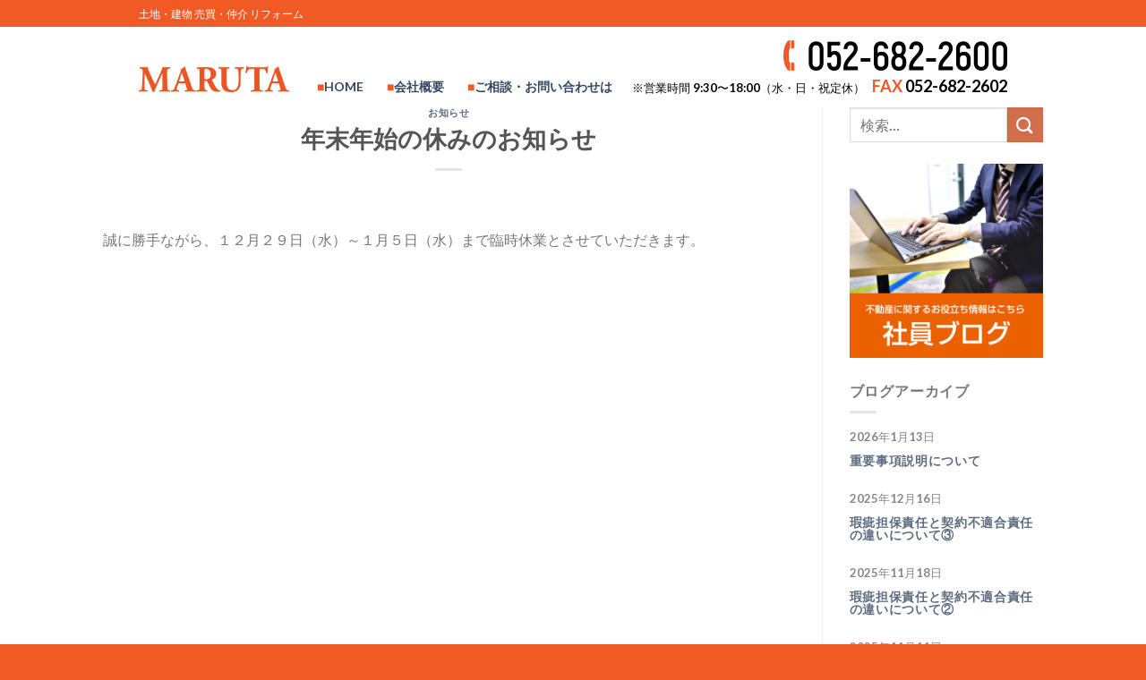

--- FILE ---
content_type: text/html; charset=UTF-8
request_url: https://marutafudousan.jp/%E5%B9%B4%E6%9C%AB%E5%B9%B4%E5%A7%8B%E3%81%AE%E4%BC%91%E3%81%BF%E3%81%AE%E3%81%8A%E7%9F%A5%E3%82%89%E3%81%9B/
body_size: 70376
content:

<!DOCTYPE html>
<html dir="ltr" lang="ja" prefix="og: https://ogp.me/ns#" class="loading-site no-js">
<head>
	<meta charset="UTF-8" />
	<link rel="profile" href="http://gmpg.org/xfn/11" />
	<link rel="pingback" href="https://marutafudousan.jp/xmlrpc.php" />

	<script>(function(html){html.className = html.className.replace(/\bno-js\b/,'js')})(document.documentElement);</script>
<title>年末年始の休みのお知らせ - 不動産売買のMARUTA マルタ不動産株式会社</title>
	<style>img:is([sizes="auto" i], [sizes^="auto," i]) { contain-intrinsic-size: 3000px 1500px }</style>
	
		<!-- All in One SEO 4.9.3 - aioseo.com -->
	<meta name="description" content="誠に勝手ながら、１２月２９日（水）～１月５日（水）まで臨時休業とさせていただきます。" />
	<meta name="robots" content="max-image-preview:large" />
	<meta name="author" content="maruta"/>
	<link rel="canonical" href="https://marutafudousan.jp/%e5%b9%b4%e6%9c%ab%e5%b9%b4%e5%a7%8b%e3%81%ae%e4%bc%91%e3%81%bf%e3%81%ae%e3%81%8a%e7%9f%a5%e3%82%89%e3%81%9b/" />
	<meta name="generator" content="All in One SEO (AIOSEO) 4.9.3" />

		<!-- Global site tag (gtag.js) - Google Analytics -->
<script async src="https://www.googletagmanager.com/gtag/js?id=G-MZQX3TDWD4"></script>
<script>
 window.dataLayer = window.dataLayer || [];
 function gtag(){dataLayer.push(arguments);}
 gtag('js', new Date());

 gtag('config', 'G-MZQX3TDWD4');
</script>
		<meta property="og:locale" content="ja_JP" />
		<meta property="og:site_name" content="不動産売買のMARUTA　マルタ不動産株式会社 -" />
		<meta property="og:type" content="article" />
		<meta property="og:title" content="年末年始の休みのお知らせ - 不動産売買のMARUTA マルタ不動産株式会社" />
		<meta property="og:description" content="誠に勝手ながら、１２月２９日（水）～１月５日（水）まで臨時休業とさせていただきます。" />
		<meta property="og:url" content="https://marutafudousan.jp/%e5%b9%b4%e6%9c%ab%e5%b9%b4%e5%a7%8b%e3%81%ae%e4%bc%91%e3%81%bf%e3%81%ae%e3%81%8a%e7%9f%a5%e3%82%89%e3%81%9b/" />
		<meta property="article:published_time" content="2021-11-18T07:29:41+00:00" />
		<meta property="article:modified_time" content="2021-11-18T07:29:45+00:00" />
		<meta name="twitter:card" content="summary" />
		<meta name="twitter:title" content="年末年始の休みのお知らせ - 不動産売買のMARUTA マルタ不動産株式会社" />
		<meta name="twitter:description" content="誠に勝手ながら、１２月２９日（水）～１月５日（水）まで臨時休業とさせていただきます。" />
		<script type="application/ld+json" class="aioseo-schema">
			{"@context":"https:\/\/schema.org","@graph":[{"@type":"BlogPosting","@id":"https:\/\/marutafudousan.jp\/%e5%b9%b4%e6%9c%ab%e5%b9%b4%e5%a7%8b%e3%81%ae%e4%bc%91%e3%81%bf%e3%81%ae%e3%81%8a%e7%9f%a5%e3%82%89%e3%81%9b\/#blogposting","name":"\u5e74\u672b\u5e74\u59cb\u306e\u4f11\u307f\u306e\u304a\u77e5\u3089\u305b - \u4e0d\u52d5\u7523\u58f2\u8cb7\u306eMARUTA \u30de\u30eb\u30bf\u4e0d\u52d5\u7523\u682a\u5f0f\u4f1a\u793e","headline":"\u5e74\u672b\u5e74\u59cb\u306e\u4f11\u307f\u306e\u304a\u77e5\u3089\u305b","author":{"@id":"https:\/\/marutafudousan.jp\/author\/maruta\/#author"},"publisher":{"@id":"https:\/\/marutafudousan.jp\/#organization"},"image":{"@type":"ImageObject","url":"https:\/\/marutafudousan.jp\/wp-content\/uploads\/2020\/10\/maruta-logo.png","@id":"https:\/\/marutafudousan.jp\/#articleImage","width":505,"height":85},"datePublished":"2021-11-18T16:29:41+09:00","dateModified":"2021-11-18T16:29:45+09:00","inLanguage":"ja","mainEntityOfPage":{"@id":"https:\/\/marutafudousan.jp\/%e5%b9%b4%e6%9c%ab%e5%b9%b4%e5%a7%8b%e3%81%ae%e4%bc%91%e3%81%bf%e3%81%ae%e3%81%8a%e7%9f%a5%e3%82%89%e3%81%9b\/#webpage"},"isPartOf":{"@id":"https:\/\/marutafudousan.jp\/%e5%b9%b4%e6%9c%ab%e5%b9%b4%e5%a7%8b%e3%81%ae%e4%bc%91%e3%81%bf%e3%81%ae%e3%81%8a%e7%9f%a5%e3%82%89%e3%81%9b\/#webpage"},"articleSection":"\u304a\u77e5\u3089\u305b"},{"@type":"BreadcrumbList","@id":"https:\/\/marutafudousan.jp\/%e5%b9%b4%e6%9c%ab%e5%b9%b4%e5%a7%8b%e3%81%ae%e4%bc%91%e3%81%bf%e3%81%ae%e3%81%8a%e7%9f%a5%e3%82%89%e3%81%9b\/#breadcrumblist","itemListElement":[{"@type":"ListItem","@id":"https:\/\/marutafudousan.jp#listItem","position":1,"name":"\u30db\u30fc\u30e0","item":"https:\/\/marutafudousan.jp","nextItem":{"@type":"ListItem","@id":"https:\/\/marutafudousan.jp\/category\/%e3%81%8a%e7%9f%a5%e3%82%89%e3%81%9b\/#listItem","name":"\u304a\u77e5\u3089\u305b"}},{"@type":"ListItem","@id":"https:\/\/marutafudousan.jp\/category\/%e3%81%8a%e7%9f%a5%e3%82%89%e3%81%9b\/#listItem","position":2,"name":"\u304a\u77e5\u3089\u305b","item":"https:\/\/marutafudousan.jp\/category\/%e3%81%8a%e7%9f%a5%e3%82%89%e3%81%9b\/","nextItem":{"@type":"ListItem","@id":"https:\/\/marutafudousan.jp\/%e5%b9%b4%e6%9c%ab%e5%b9%b4%e5%a7%8b%e3%81%ae%e4%bc%91%e3%81%bf%e3%81%ae%e3%81%8a%e7%9f%a5%e3%82%89%e3%81%9b\/#listItem","name":"\u5e74\u672b\u5e74\u59cb\u306e\u4f11\u307f\u306e\u304a\u77e5\u3089\u305b"},"previousItem":{"@type":"ListItem","@id":"https:\/\/marutafudousan.jp#listItem","name":"\u30db\u30fc\u30e0"}},{"@type":"ListItem","@id":"https:\/\/marutafudousan.jp\/%e5%b9%b4%e6%9c%ab%e5%b9%b4%e5%a7%8b%e3%81%ae%e4%bc%91%e3%81%bf%e3%81%ae%e3%81%8a%e7%9f%a5%e3%82%89%e3%81%9b\/#listItem","position":3,"name":"\u5e74\u672b\u5e74\u59cb\u306e\u4f11\u307f\u306e\u304a\u77e5\u3089\u305b","previousItem":{"@type":"ListItem","@id":"https:\/\/marutafudousan.jp\/category\/%e3%81%8a%e7%9f%a5%e3%82%89%e3%81%9b\/#listItem","name":"\u304a\u77e5\u3089\u305b"}}]},{"@type":"Organization","@id":"https:\/\/marutafudousan.jp\/#organization","name":"MARUTA\u3000\u30de\u30eb\u30bf\u4e0d\u52d5\u7523\u682a\u5f0f\u4f1a\u793e","url":"https:\/\/marutafudousan.jp\/","telephone":"+81526822600","logo":{"@type":"ImageObject","url":"https:\/\/marutafudousan.jp\/wp-content\/uploads\/2020\/10\/maruta-logo.png","@id":"https:\/\/marutafudousan.jp\/%e5%b9%b4%e6%9c%ab%e5%b9%b4%e5%a7%8b%e3%81%ae%e4%bc%91%e3%81%bf%e3%81%ae%e3%81%8a%e7%9f%a5%e3%82%89%e3%81%9b\/#organizationLogo","width":505,"height":85},"image":{"@id":"https:\/\/marutafudousan.jp\/%e5%b9%b4%e6%9c%ab%e5%b9%b4%e5%a7%8b%e3%81%ae%e4%bc%91%e3%81%bf%e3%81%ae%e3%81%8a%e7%9f%a5%e3%82%89%e3%81%9b\/#organizationLogo"}},{"@type":"Person","@id":"https:\/\/marutafudousan.jp\/author\/maruta\/#author","url":"https:\/\/marutafudousan.jp\/author\/maruta\/","name":"maruta"},{"@type":"WebPage","@id":"https:\/\/marutafudousan.jp\/%e5%b9%b4%e6%9c%ab%e5%b9%b4%e5%a7%8b%e3%81%ae%e4%bc%91%e3%81%bf%e3%81%ae%e3%81%8a%e7%9f%a5%e3%82%89%e3%81%9b\/#webpage","url":"https:\/\/marutafudousan.jp\/%e5%b9%b4%e6%9c%ab%e5%b9%b4%e5%a7%8b%e3%81%ae%e4%bc%91%e3%81%bf%e3%81%ae%e3%81%8a%e7%9f%a5%e3%82%89%e3%81%9b\/","name":"\u5e74\u672b\u5e74\u59cb\u306e\u4f11\u307f\u306e\u304a\u77e5\u3089\u305b - \u4e0d\u52d5\u7523\u58f2\u8cb7\u306eMARUTA \u30de\u30eb\u30bf\u4e0d\u52d5\u7523\u682a\u5f0f\u4f1a\u793e","description":"\u8aa0\u306b\u52dd\u624b\u306a\u304c\u3089\u3001\uff11\uff12\u6708\uff12\uff19\u65e5\uff08\u6c34\uff09\uff5e\uff11\u6708\uff15\u65e5\uff08\u6c34\uff09\u307e\u3067\u81e8\u6642\u4f11\u696d\u3068\u3055\u305b\u3066\u3044\u305f\u3060\u304d\u307e\u3059\u3002","inLanguage":"ja","isPartOf":{"@id":"https:\/\/marutafudousan.jp\/#website"},"breadcrumb":{"@id":"https:\/\/marutafudousan.jp\/%e5%b9%b4%e6%9c%ab%e5%b9%b4%e5%a7%8b%e3%81%ae%e4%bc%91%e3%81%bf%e3%81%ae%e3%81%8a%e7%9f%a5%e3%82%89%e3%81%9b\/#breadcrumblist"},"author":{"@id":"https:\/\/marutafudousan.jp\/author\/maruta\/#author"},"creator":{"@id":"https:\/\/marutafudousan.jp\/author\/maruta\/#author"},"datePublished":"2021-11-18T16:29:41+09:00","dateModified":"2021-11-18T16:29:45+09:00"},{"@type":"WebSite","@id":"https:\/\/marutafudousan.jp\/#website","url":"https:\/\/marutafudousan.jp\/","name":"\u4e0d\u52d5\u7523\u58f2\u8cb7\u306eMARUTA\u3000\u30de\u30eb\u30bf\u4e0d\u52d5\u7523\u682a\u5f0f\u4f1a\u793e","inLanguage":"ja","publisher":{"@id":"https:\/\/marutafudousan.jp\/#organization"}}]}
		</script>
		<!-- All in One SEO -->

<meta name="viewport" content="width=device-width, initial-scale=1, maximum-scale=1" /><link rel='dns-prefetch' href='//cdn.jsdelivr.net' />
<link rel='prefetch' href='https://marutafudousan.jp/wp-content/themes/flatsome/assets/js/chunk.countup.js?ver=3.16.2' />
<link rel='prefetch' href='https://marutafudousan.jp/wp-content/themes/flatsome/assets/js/chunk.sticky-sidebar.js?ver=3.16.2' />
<link rel='prefetch' href='https://marutafudousan.jp/wp-content/themes/flatsome/assets/js/chunk.tooltips.js?ver=3.16.2' />
<link rel='prefetch' href='https://marutafudousan.jp/wp-content/themes/flatsome/assets/js/chunk.vendors-popups.js?ver=3.16.2' />
<link rel='prefetch' href='https://marutafudousan.jp/wp-content/themes/flatsome/assets/js/chunk.vendors-slider.js?ver=3.16.2' />
<link rel="alternate" type="application/rss+xml" title="不動産売買のMARUTA　マルタ不動産株式会社 &raquo; フィード" href="https://marutafudousan.jp/feed/" />
<link rel="alternate" type="application/rss+xml" title="不動産売買のMARUTA　マルタ不動産株式会社 &raquo; コメントフィード" href="https://marutafudousan.jp/comments/feed/" />
		<!-- This site uses the Google Analytics by MonsterInsights plugin v9.11.1 - Using Analytics tracking - https://www.monsterinsights.com/ -->
							<script src="//www.googletagmanager.com/gtag/js?id=G-KRR1JZH662"  data-cfasync="false" data-wpfc-render="false" type="text/javascript" async></script>
			<script data-cfasync="false" data-wpfc-render="false" type="text/javascript">
				var mi_version = '9.11.1';
				var mi_track_user = true;
				var mi_no_track_reason = '';
								var MonsterInsightsDefaultLocations = {"page_location":"https:\/\/marutafudousan.jp\/%E5%B9%B4%E6%9C%AB%E5%B9%B4%E5%A7%8B%E3%81%AE%E4%BC%91%E3%81%BF%E3%81%AE%E3%81%8A%E7%9F%A5%E3%82%89%E3%81%9B\/"};
								if ( typeof MonsterInsightsPrivacyGuardFilter === 'function' ) {
					var MonsterInsightsLocations = (typeof MonsterInsightsExcludeQuery === 'object') ? MonsterInsightsPrivacyGuardFilter( MonsterInsightsExcludeQuery ) : MonsterInsightsPrivacyGuardFilter( MonsterInsightsDefaultLocations );
				} else {
					var MonsterInsightsLocations = (typeof MonsterInsightsExcludeQuery === 'object') ? MonsterInsightsExcludeQuery : MonsterInsightsDefaultLocations;
				}

								var disableStrs = [
										'ga-disable-G-KRR1JZH662',
									];

				/* Function to detect opted out users */
				function __gtagTrackerIsOptedOut() {
					for (var index = 0; index < disableStrs.length; index++) {
						if (document.cookie.indexOf(disableStrs[index] + '=true') > -1) {
							return true;
						}
					}

					return false;
				}

				/* Disable tracking if the opt-out cookie exists. */
				if (__gtagTrackerIsOptedOut()) {
					for (var index = 0; index < disableStrs.length; index++) {
						window[disableStrs[index]] = true;
					}
				}

				/* Opt-out function */
				function __gtagTrackerOptout() {
					for (var index = 0; index < disableStrs.length; index++) {
						document.cookie = disableStrs[index] + '=true; expires=Thu, 31 Dec 2099 23:59:59 UTC; path=/';
						window[disableStrs[index]] = true;
					}
				}

				if ('undefined' === typeof gaOptout) {
					function gaOptout() {
						__gtagTrackerOptout();
					}
				}
								window.dataLayer = window.dataLayer || [];

				window.MonsterInsightsDualTracker = {
					helpers: {},
					trackers: {},
				};
				if (mi_track_user) {
					function __gtagDataLayer() {
						dataLayer.push(arguments);
					}

					function __gtagTracker(type, name, parameters) {
						if (!parameters) {
							parameters = {};
						}

						if (parameters.send_to) {
							__gtagDataLayer.apply(null, arguments);
							return;
						}

						if (type === 'event') {
														parameters.send_to = monsterinsights_frontend.v4_id;
							var hookName = name;
							if (typeof parameters['event_category'] !== 'undefined') {
								hookName = parameters['event_category'] + ':' + name;
							}

							if (typeof MonsterInsightsDualTracker.trackers[hookName] !== 'undefined') {
								MonsterInsightsDualTracker.trackers[hookName](parameters);
							} else {
								__gtagDataLayer('event', name, parameters);
							}
							
						} else {
							__gtagDataLayer.apply(null, arguments);
						}
					}

					__gtagTracker('js', new Date());
					__gtagTracker('set', {
						'developer_id.dZGIzZG': true,
											});
					if ( MonsterInsightsLocations.page_location ) {
						__gtagTracker('set', MonsterInsightsLocations);
					}
										__gtagTracker('config', 'G-KRR1JZH662', {"forceSSL":"true","link_attribution":"true"} );
										window.gtag = __gtagTracker;										(function () {
						/* https://developers.google.com/analytics/devguides/collection/analyticsjs/ */
						/* ga and __gaTracker compatibility shim. */
						var noopfn = function () {
							return null;
						};
						var newtracker = function () {
							return new Tracker();
						};
						var Tracker = function () {
							return null;
						};
						var p = Tracker.prototype;
						p.get = noopfn;
						p.set = noopfn;
						p.send = function () {
							var args = Array.prototype.slice.call(arguments);
							args.unshift('send');
							__gaTracker.apply(null, args);
						};
						var __gaTracker = function () {
							var len = arguments.length;
							if (len === 0) {
								return;
							}
							var f = arguments[len - 1];
							if (typeof f !== 'object' || f === null || typeof f.hitCallback !== 'function') {
								if ('send' === arguments[0]) {
									var hitConverted, hitObject = false, action;
									if ('event' === arguments[1]) {
										if ('undefined' !== typeof arguments[3]) {
											hitObject = {
												'eventAction': arguments[3],
												'eventCategory': arguments[2],
												'eventLabel': arguments[4],
												'value': arguments[5] ? arguments[5] : 1,
											}
										}
									}
									if ('pageview' === arguments[1]) {
										if ('undefined' !== typeof arguments[2]) {
											hitObject = {
												'eventAction': 'page_view',
												'page_path': arguments[2],
											}
										}
									}
									if (typeof arguments[2] === 'object') {
										hitObject = arguments[2];
									}
									if (typeof arguments[5] === 'object') {
										Object.assign(hitObject, arguments[5]);
									}
									if ('undefined' !== typeof arguments[1].hitType) {
										hitObject = arguments[1];
										if ('pageview' === hitObject.hitType) {
											hitObject.eventAction = 'page_view';
										}
									}
									if (hitObject) {
										action = 'timing' === arguments[1].hitType ? 'timing_complete' : hitObject.eventAction;
										hitConverted = mapArgs(hitObject);
										__gtagTracker('event', action, hitConverted);
									}
								}
								return;
							}

							function mapArgs(args) {
								var arg, hit = {};
								var gaMap = {
									'eventCategory': 'event_category',
									'eventAction': 'event_action',
									'eventLabel': 'event_label',
									'eventValue': 'event_value',
									'nonInteraction': 'non_interaction',
									'timingCategory': 'event_category',
									'timingVar': 'name',
									'timingValue': 'value',
									'timingLabel': 'event_label',
									'page': 'page_path',
									'location': 'page_location',
									'title': 'page_title',
									'referrer' : 'page_referrer',
								};
								for (arg in args) {
																		if (!(!args.hasOwnProperty(arg) || !gaMap.hasOwnProperty(arg))) {
										hit[gaMap[arg]] = args[arg];
									} else {
										hit[arg] = args[arg];
									}
								}
								return hit;
							}

							try {
								f.hitCallback();
							} catch (ex) {
							}
						};
						__gaTracker.create = newtracker;
						__gaTracker.getByName = newtracker;
						__gaTracker.getAll = function () {
							return [];
						};
						__gaTracker.remove = noopfn;
						__gaTracker.loaded = true;
						window['__gaTracker'] = __gaTracker;
					})();
									} else {
										console.log("");
					(function () {
						function __gtagTracker() {
							return null;
						}

						window['__gtagTracker'] = __gtagTracker;
						window['gtag'] = __gtagTracker;
					})();
									}
			</script>
							<!-- / Google Analytics by MonsterInsights -->
		<script type="text/javascript">
/* <![CDATA[ */
window._wpemojiSettings = {"baseUrl":"https:\/\/s.w.org\/images\/core\/emoji\/16.0.1\/72x72\/","ext":".png","svgUrl":"https:\/\/s.w.org\/images\/core\/emoji\/16.0.1\/svg\/","svgExt":".svg","source":{"concatemoji":"https:\/\/marutafudousan.jp\/wp-includes\/js\/wp-emoji-release.min.js?ver=6.8.3"}};
/*! This file is auto-generated */
!function(s,n){var o,i,e;function c(e){try{var t={supportTests:e,timestamp:(new Date).valueOf()};sessionStorage.setItem(o,JSON.stringify(t))}catch(e){}}function p(e,t,n){e.clearRect(0,0,e.canvas.width,e.canvas.height),e.fillText(t,0,0);var t=new Uint32Array(e.getImageData(0,0,e.canvas.width,e.canvas.height).data),a=(e.clearRect(0,0,e.canvas.width,e.canvas.height),e.fillText(n,0,0),new Uint32Array(e.getImageData(0,0,e.canvas.width,e.canvas.height).data));return t.every(function(e,t){return e===a[t]})}function u(e,t){e.clearRect(0,0,e.canvas.width,e.canvas.height),e.fillText(t,0,0);for(var n=e.getImageData(16,16,1,1),a=0;a<n.data.length;a++)if(0!==n.data[a])return!1;return!0}function f(e,t,n,a){switch(t){case"flag":return n(e,"\ud83c\udff3\ufe0f\u200d\u26a7\ufe0f","\ud83c\udff3\ufe0f\u200b\u26a7\ufe0f")?!1:!n(e,"\ud83c\udde8\ud83c\uddf6","\ud83c\udde8\u200b\ud83c\uddf6")&&!n(e,"\ud83c\udff4\udb40\udc67\udb40\udc62\udb40\udc65\udb40\udc6e\udb40\udc67\udb40\udc7f","\ud83c\udff4\u200b\udb40\udc67\u200b\udb40\udc62\u200b\udb40\udc65\u200b\udb40\udc6e\u200b\udb40\udc67\u200b\udb40\udc7f");case"emoji":return!a(e,"\ud83e\udedf")}return!1}function g(e,t,n,a){var r="undefined"!=typeof WorkerGlobalScope&&self instanceof WorkerGlobalScope?new OffscreenCanvas(300,150):s.createElement("canvas"),o=r.getContext("2d",{willReadFrequently:!0}),i=(o.textBaseline="top",o.font="600 32px Arial",{});return e.forEach(function(e){i[e]=t(o,e,n,a)}),i}function t(e){var t=s.createElement("script");t.src=e,t.defer=!0,s.head.appendChild(t)}"undefined"!=typeof Promise&&(o="wpEmojiSettingsSupports",i=["flag","emoji"],n.supports={everything:!0,everythingExceptFlag:!0},e=new Promise(function(e){s.addEventListener("DOMContentLoaded",e,{once:!0})}),new Promise(function(t){var n=function(){try{var e=JSON.parse(sessionStorage.getItem(o));if("object"==typeof e&&"number"==typeof e.timestamp&&(new Date).valueOf()<e.timestamp+604800&&"object"==typeof e.supportTests)return e.supportTests}catch(e){}return null}();if(!n){if("undefined"!=typeof Worker&&"undefined"!=typeof OffscreenCanvas&&"undefined"!=typeof URL&&URL.createObjectURL&&"undefined"!=typeof Blob)try{var e="postMessage("+g.toString()+"("+[JSON.stringify(i),f.toString(),p.toString(),u.toString()].join(",")+"));",a=new Blob([e],{type:"text/javascript"}),r=new Worker(URL.createObjectURL(a),{name:"wpTestEmojiSupports"});return void(r.onmessage=function(e){c(n=e.data),r.terminate(),t(n)})}catch(e){}c(n=g(i,f,p,u))}t(n)}).then(function(e){for(var t in e)n.supports[t]=e[t],n.supports.everything=n.supports.everything&&n.supports[t],"flag"!==t&&(n.supports.everythingExceptFlag=n.supports.everythingExceptFlag&&n.supports[t]);n.supports.everythingExceptFlag=n.supports.everythingExceptFlag&&!n.supports.flag,n.DOMReady=!1,n.readyCallback=function(){n.DOMReady=!0}}).then(function(){return e}).then(function(){var e;n.supports.everything||(n.readyCallback(),(e=n.source||{}).concatemoji?t(e.concatemoji):e.wpemoji&&e.twemoji&&(t(e.twemoji),t(e.wpemoji)))}))}((window,document),window._wpemojiSettings);
/* ]]> */
</script>
<link rel='stylesheet' id='pt-cv-public-style-css' href='https://marutafudousan.jp/wp-content/plugins/content-views-query-and-display-post-page/public/assets/css/cv.css?ver=4.1' type='text/css' media='all' />
<link rel='stylesheet' id='pt-cv-public-pro-style-css' href='https://marutafudousan.jp/wp-content/plugins/pt-content-views-pro/public/assets/css/cvpro.min.css?ver=5.8.1' type='text/css' media='all' />
<style id='wp-emoji-styles-inline-css' type='text/css'>

	img.wp-smiley, img.emoji {
		display: inline !important;
		border: none !important;
		box-shadow: none !important;
		height: 1em !important;
		width: 1em !important;
		margin: 0 0.07em !important;
		vertical-align: -0.1em !important;
		background: none !important;
		padding: 0 !important;
	}
</style>
<style id='wp-block-library-inline-css' type='text/css'>
:root{--wp-admin-theme-color:#007cba;--wp-admin-theme-color--rgb:0,124,186;--wp-admin-theme-color-darker-10:#006ba1;--wp-admin-theme-color-darker-10--rgb:0,107,161;--wp-admin-theme-color-darker-20:#005a87;--wp-admin-theme-color-darker-20--rgb:0,90,135;--wp-admin-border-width-focus:2px;--wp-block-synced-color:#7a00df;--wp-block-synced-color--rgb:122,0,223;--wp-bound-block-color:var(--wp-block-synced-color)}@media (min-resolution:192dpi){:root{--wp-admin-border-width-focus:1.5px}}.wp-element-button{cursor:pointer}:root{--wp--preset--font-size--normal:16px;--wp--preset--font-size--huge:42px}:root .has-very-light-gray-background-color{background-color:#eee}:root .has-very-dark-gray-background-color{background-color:#313131}:root .has-very-light-gray-color{color:#eee}:root .has-very-dark-gray-color{color:#313131}:root .has-vivid-green-cyan-to-vivid-cyan-blue-gradient-background{background:linear-gradient(135deg,#00d084,#0693e3)}:root .has-purple-crush-gradient-background{background:linear-gradient(135deg,#34e2e4,#4721fb 50%,#ab1dfe)}:root .has-hazy-dawn-gradient-background{background:linear-gradient(135deg,#faaca8,#dad0ec)}:root .has-subdued-olive-gradient-background{background:linear-gradient(135deg,#fafae1,#67a671)}:root .has-atomic-cream-gradient-background{background:linear-gradient(135deg,#fdd79a,#004a59)}:root .has-nightshade-gradient-background{background:linear-gradient(135deg,#330968,#31cdcf)}:root .has-midnight-gradient-background{background:linear-gradient(135deg,#020381,#2874fc)}.has-regular-font-size{font-size:1em}.has-larger-font-size{font-size:2.625em}.has-normal-font-size{font-size:var(--wp--preset--font-size--normal)}.has-huge-font-size{font-size:var(--wp--preset--font-size--huge)}.has-text-align-center{text-align:center}.has-text-align-left{text-align:left}.has-text-align-right{text-align:right}#end-resizable-editor-section{display:none}.aligncenter{clear:both}.items-justified-left{justify-content:flex-start}.items-justified-center{justify-content:center}.items-justified-right{justify-content:flex-end}.items-justified-space-between{justify-content:space-between}.screen-reader-text{border:0;clip-path:inset(50%);height:1px;margin:-1px;overflow:hidden;padding:0;position:absolute;width:1px;word-wrap:normal!important}.screen-reader-text:focus{background-color:#ddd;clip-path:none;color:#444;display:block;font-size:1em;height:auto;left:5px;line-height:normal;padding:15px 23px 14px;text-decoration:none;top:5px;width:auto;z-index:100000}html :where(.has-border-color){border-style:solid}html :where([style*=border-top-color]){border-top-style:solid}html :where([style*=border-right-color]){border-right-style:solid}html :where([style*=border-bottom-color]){border-bottom-style:solid}html :where([style*=border-left-color]){border-left-style:solid}html :where([style*=border-width]){border-style:solid}html :where([style*=border-top-width]){border-top-style:solid}html :where([style*=border-right-width]){border-right-style:solid}html :where([style*=border-bottom-width]){border-bottom-style:solid}html :where([style*=border-left-width]){border-left-style:solid}html :where(img[class*=wp-image-]){height:auto;max-width:100%}:where(figure){margin:0 0 1em}html :where(.is-position-sticky){--wp-admin--admin-bar--position-offset:var(--wp-admin--admin-bar--height,0px)}@media screen and (max-width:600px){html :where(.is-position-sticky){--wp-admin--admin-bar--position-offset:0px}}
</style>
<style id='classic-theme-styles-inline-css' type='text/css'>
/*! This file is auto-generated */
.wp-block-button__link{color:#fff;background-color:#32373c;border-radius:9999px;box-shadow:none;text-decoration:none;padding:calc(.667em + 2px) calc(1.333em + 2px);font-size:1.125em}.wp-block-file__button{background:#32373c;color:#fff;text-decoration:none}
</style>
<link rel='stylesheet' id='flatsome-main-css' href='https://marutafudousan.jp/wp-content/themes/flatsome/assets/css/flatsome.css?ver=3.16.2' type='text/css' media='all' />
<style id='flatsome-main-inline-css' type='text/css'>
@font-face {
				font-family: "fl-icons";
				font-display: block;
				src: url(https://marutafudousan.jp/wp-content/themes/flatsome/assets/css/icons/fl-icons.eot?v=3.16.2);
				src:
					url(https://marutafudousan.jp/wp-content/themes/flatsome/assets/css/icons/fl-icons.eot#iefix?v=3.16.2) format("embedded-opentype"),
					url(https://marutafudousan.jp/wp-content/themes/flatsome/assets/css/icons/fl-icons.woff2?v=3.16.2) format("woff2"),
					url(https://marutafudousan.jp/wp-content/themes/flatsome/assets/css/icons/fl-icons.ttf?v=3.16.2) format("truetype"),
					url(https://marutafudousan.jp/wp-content/themes/flatsome/assets/css/icons/fl-icons.woff?v=3.16.2) format("woff"),
					url(https://marutafudousan.jp/wp-content/themes/flatsome/assets/css/icons/fl-icons.svg?v=3.16.2#fl-icons) format("svg");
			}
</style>
<link rel='stylesheet' id='flatsome-style-css' href='https://marutafudousan.jp/wp-content/themes/flatsome-child/style.css?ver=3.0' type='text/css' media='all' />
<script type="text/javascript">
            window._nslDOMReady = (function () {
                const executedCallbacks = new Set();
            
                return function (callback) {
                    /**
                    * Third parties might dispatch DOMContentLoaded events, so we need to ensure that we only run our callback once!
                    */
                    if (executedCallbacks.has(callback)) return;
            
                    const wrappedCallback = function () {
                        if (executedCallbacks.has(callback)) return;
                        executedCallbacks.add(callback);
                        callback();
                    };
            
                    if (document.readyState === "complete" || document.readyState === "interactive") {
                        wrappedCallback();
                    } else {
                        document.addEventListener("DOMContentLoaded", wrappedCallback);
                    }
                };
            })();
        </script><script type="text/javascript" src="https://marutafudousan.jp/wp-content/plugins/google-analytics-for-wordpress/assets/js/frontend-gtag.min.js?ver=9.11.1" id="monsterinsights-frontend-script-js" async="async" data-wp-strategy="async"></script>
<script data-cfasync="false" data-wpfc-render="false" type="text/javascript" id='monsterinsights-frontend-script-js-extra'>/* <![CDATA[ */
var monsterinsights_frontend = {"js_events_tracking":"true","download_extensions":"doc,pdf,ppt,zip,xls,docx,pptx,xlsx","inbound_paths":"[{\"path\":\"\\\/go\\\/\",\"label\":\"affiliate\"},{\"path\":\"\\\/recommend\\\/\",\"label\":\"affiliate\"}]","home_url":"https:\/\/marutafudousan.jp","hash_tracking":"false","v4_id":"G-KRR1JZH662"};/* ]]> */
</script>
<script type="text/javascript" src="https://marutafudousan.jp/wp-includes/js/jquery/jquery.min.js?ver=3.7.1" id="jquery-core-js"></script>
<script type="text/javascript" src="https://marutafudousan.jp/wp-includes/js/jquery/jquery-migrate.min.js?ver=3.4.1" id="jquery-migrate-js"></script>
<link rel="https://api.w.org/" href="https://marutafudousan.jp/wp-json/" /><link rel="alternate" title="JSON" type="application/json" href="https://marutafudousan.jp/wp-json/wp/v2/posts/1922" /><link rel="EditURI" type="application/rsd+xml" title="RSD" href="https://marutafudousan.jp/xmlrpc.php?rsd" />
<meta name="generator" content="WordPress 6.8.3" />
<link rel='shortlink' href='https://marutafudousan.jp/?p=1922' />
<link rel="alternate" title="oEmbed (JSON)" type="application/json+oembed" href="https://marutafudousan.jp/wp-json/oembed/1.0/embed?url=https%3A%2F%2Fmarutafudousan.jp%2F%25e5%25b9%25b4%25e6%259c%25ab%25e5%25b9%25b4%25e5%25a7%258b%25e3%2581%25ae%25e4%25bc%2591%25e3%2581%25bf%25e3%2581%25ae%25e3%2581%258a%25e7%259f%25a5%25e3%2582%2589%25e3%2581%259b%2F" />
<link rel="alternate" title="oEmbed (XML)" type="text/xml+oembed" href="https://marutafudousan.jp/wp-json/oembed/1.0/embed?url=https%3A%2F%2Fmarutafudousan.jp%2F%25e5%25b9%25b4%25e6%259c%25ab%25e5%25b9%25b4%25e5%25a7%258b%25e3%2581%25ae%25e4%25bc%2591%25e3%2581%25bf%25e3%2581%25ae%25e3%2581%258a%25e7%259f%25a5%25e3%2582%2589%25e3%2581%259b%2F&#038;format=xml" />
<style>.bg{opacity: 0; transition: opacity 1s; -webkit-transition: opacity 1s;} .bg-loaded{opacity: 1;}</style><link rel="icon" href="https://marutafudousan.jp/wp-content/uploads/2020/11/cropped-buy_m-2-32x32.png" sizes="32x32" />
<link rel="icon" href="https://marutafudousan.jp/wp-content/uploads/2020/11/cropped-buy_m-2-192x192.png" sizes="192x192" />
<link rel="apple-touch-icon" href="https://marutafudousan.jp/wp-content/uploads/2020/11/cropped-buy_m-2-180x180.png" />
<meta name="msapplication-TileImage" content="https://marutafudousan.jp/wp-content/uploads/2020/11/cropped-buy_m-2-270x270.png" />
<style id="custom-css" type="text/css">:root {--primary-color: #446084;}.header-main{height: 90px}#logo img{max-height: 90px}#logo{width:168px;}.header-top{min-height: 30px}.transparent .header-main{height: 90px}.transparent #logo img{max-height: 90px}.has-transparent + .page-title:first-of-type,.has-transparent + #main > .page-title,.has-transparent + #main > div > .page-title,.has-transparent + #main .page-header-wrapper:first-of-type .page-title{padding-top: 120px;}.header.show-on-scroll,.stuck .header-main{height:100px!important}.stuck #logo img{max-height: 100px!important}.header-bottom {background-color: #f1f1f1}.stuck .header-main .nav > li > a{line-height: 50px }@media (max-width: 549px) {.header-main{height: 70px}#logo img{max-height: 70px}}.header-top{background-color:#f15a24!important;}body{font-family: Lato, sans-serif;}body {font-weight: 400;font-style: normal;}.nav > li > a {font-family: Lato, sans-serif;}.mobile-sidebar-levels-2 .nav > li > ul > li > a {font-family: Lato, sans-serif;}.nav > li > a,.mobile-sidebar-levels-2 .nav > li > ul > li > a {font-weight: 700;font-style: normal;}h1,h2,h3,h4,h5,h6,.heading-font, .off-canvas-center .nav-sidebar.nav-vertical > li > a{font-family: Lato, sans-serif;}h1,h2,h3,h4,h5,h6,.heading-font,.banner h1,.banner h2 {font-weight: 700;font-style: normal;}.alt-font{font-family: "Dancing Script", sans-serif;}.alt-font {font-weight: 400!important;font-style: normal!important;}.absolute-footer, html{background-color: #f15a24}.nav-vertical-fly-out > li + li {border-top-width: 1px; border-top-style: solid;}.label-new.menu-item > a:after{content:"New";}.label-hot.menu-item > a:after{content:"Hot";}.label-sale.menu-item > a:after{content:"Sale";}.label-popular.menu-item > a:after{content:"Popular";}</style>		<style type="text/css" id="wp-custom-css">
			.logo-left .logo {margin-left:0;margin-right:5px;margin-top:27px;}
.top-divider {display:none;}
.page-wrapper {padding-top:0;}
.container-width, .full-width .ubermenu-nav, .container, .row {max-width:1000px;}
.gaiyou {border-left:1px solid #ddd;margin-top:30px;padding:15px !important;}
.annai {border-left:1px solid #ddd;margin-top:30px;}
.chizu {border-left:1px solid #ddd;margin-top:-10px;}
.absolute-footer {padding:40px 0 40px;}
#logo img {width:168px;max-height:30px;}
.stuck #logo img {max-height:30px!important;}
@media screen and (max-width: 479px) { 
.col, .gallery-item, .columns {position:relative;margin:0 auto;padding:0 0 30px;width:94%;}
	.logo-left .logo {margin-left:0;margin-right:0px;margin-top:0px;}
}
@media screen and (min-width: 480px) { 
}
.MarutaContainer {position:relative;}
.marutadog {position:absolute;top:0;right:0;}
.large-columns-5>.col {margin: 0 auto;width:100%;max-width:600px;-ms-flex-preferred-size:100%;flex-basis:100%;}
.row .row:not(.row-collapse) {margin: auto;}

@media screen and ( min-width:641px ) {
.pcView {display:block;}
.spView {display:none;}
.ArchiveTitle {text-align:center;margin:60px auto;padding:10px;background:#e55928;max-width:300px;font-weight:bold;font-size:18px;}
.ArchiveTitle a {color:#fff;}
}
@media screen and ( max-width:640px ) {
.pcView {display:none;}
.spView {display:block;}
.ArchiveTitle {text-align:center;margin:60px auto;padding:10px;background:#e55928;max-width:300px;font-weight:bold;font-size:18px;}
.ArchiveTitle a {color:#fff;}
}

@media screen and ( min-width:641px ) {
.RenoBackground {background:#eee;padding:30px;position:relative;}
.RenoBackground  > .RenoTitle {background:#e55928;padding:10px;color:#fff;font-weight:bold;font-size:16px;width:50%;position:absolute;top:0;left:0;}
.Catch {font-weight:bold;font-size:24px;color:#000;margin-top:40px;}
.Reno {margin:30px 0;font-size:16px;color:#000;font-weight:bold;text-align:center;}
.RenoBeforPhoto {width:100%;}
.RenoBeforPhoto::before {content:"Before";color:#e55928;font-weight:bold;font-size:18px;margin-bottom:10px;letter-spacing:3px;}
.RenoAfterPhoto {width:100%;}
.RenoAfterPhoto::before {content:"After";color:#e55928;font-weight:bold;font-size:18px;margin-bottom:10px;letter-spacing:3px;}
.arrow {font-size:30px;color:#e55928;text-align:center;margin:30px 0;}
.RenoText {color:#000;margin-top:15px;}
}
@media screen and ( max-width:640px ) {
.RenoBackground {background:#eee;padding:15px;position:relative;}
.RenoBackground  > .RenoTitle {background:#e55928;padding:10px;color:#fff;font-weight:bold;font-size:16px;width:100%;position:absolute;top:0;left:0;text-align:center;}
.Catch {font-weight:bold;font-size:24px;color:#000;margin-top:40px;line-height:1.3;}
.Reno {margin:30px 0;font-size:16px;color:#000;font-weight:bold;text-align:center;}
.RenoBeforPhoto {width:100%;}
.RenoBeforPhoto::before {content:"Before";color:#e55928;font-weight:bold;font-size:18px;margin-bottom:10px;letter-spacing:3px;}
.RenoAfterPhoto {width:100%;}
.RenoAfterPhoto::before {content:"After";color:#e55928;font-weight:bold;font-size:18px;margin-bottom:10px;letter-spacing:3px;}
.arrow {font-size:24px;color:#e55928;text-align:center;margin:30px 0;}
.RenoText {color:#000;margin-top:15px;}
}

@media screen and (min-width: 480px) {.c-lower-contents__table {width:100%;border:none !important;}.c-lower-contents__table tbody tr th {white-space:nowrap;padding:10px 20px;text-align:left;font-weight:bold;border-bottom:none;}.c-lower-contents__table tbody tr td {padding:10px 10px;border-bottom:none;}}@media screen and (max-width: 479px) {.c-lower-contents__table {width:100%;border:none !important;}.c-lower-contents__table tbody tr th {white-space:nowrap;padding:10px 0;text-align:left;font-weight:bold;border-bottom:1px solid #eee;;}.c-lower-contents__table tbody tr td {padding:10px 30px;border-bottom:1px solid #eee;}}		</style>
		<style id="kirki-inline-styles">/* latin-ext */
@font-face {
  font-family: 'Lato';
  font-style: normal;
  font-weight: 400;
  font-display: swap;
  src: url(https://marutafudousan.jp/wp-content/fonts/lato/font) format('woff');
  unicode-range: U+0100-02BA, U+02BD-02C5, U+02C7-02CC, U+02CE-02D7, U+02DD-02FF, U+0304, U+0308, U+0329, U+1D00-1DBF, U+1E00-1E9F, U+1EF2-1EFF, U+2020, U+20A0-20AB, U+20AD-20C0, U+2113, U+2C60-2C7F, U+A720-A7FF;
}
/* latin */
@font-face {
  font-family: 'Lato';
  font-style: normal;
  font-weight: 400;
  font-display: swap;
  src: url(https://marutafudousan.jp/wp-content/fonts/lato/font) format('woff');
  unicode-range: U+0000-00FF, U+0131, U+0152-0153, U+02BB-02BC, U+02C6, U+02DA, U+02DC, U+0304, U+0308, U+0329, U+2000-206F, U+20AC, U+2122, U+2191, U+2193, U+2212, U+2215, U+FEFF, U+FFFD;
}
/* latin-ext */
@font-face {
  font-family: 'Lato';
  font-style: normal;
  font-weight: 700;
  font-display: swap;
  src: url(https://marutafudousan.jp/wp-content/fonts/lato/font) format('woff');
  unicode-range: U+0100-02BA, U+02BD-02C5, U+02C7-02CC, U+02CE-02D7, U+02DD-02FF, U+0304, U+0308, U+0329, U+1D00-1DBF, U+1E00-1E9F, U+1EF2-1EFF, U+2020, U+20A0-20AB, U+20AD-20C0, U+2113, U+2C60-2C7F, U+A720-A7FF;
}
/* latin */
@font-face {
  font-family: 'Lato';
  font-style: normal;
  font-weight: 700;
  font-display: swap;
  src: url(https://marutafudousan.jp/wp-content/fonts/lato/font) format('woff');
  unicode-range: U+0000-00FF, U+0131, U+0152-0153, U+02BB-02BC, U+02C6, U+02DA, U+02DC, U+0304, U+0308, U+0329, U+2000-206F, U+20AC, U+2122, U+2191, U+2193, U+2212, U+2215, U+FEFF, U+FFFD;
}/* vietnamese */
@font-face {
  font-family: 'Dancing Script';
  font-style: normal;
  font-weight: 400;
  font-display: swap;
  src: url(https://marutafudousan.jp/wp-content/fonts/dancing-script/font) format('woff');
  unicode-range: U+0102-0103, U+0110-0111, U+0128-0129, U+0168-0169, U+01A0-01A1, U+01AF-01B0, U+0300-0301, U+0303-0304, U+0308-0309, U+0323, U+0329, U+1EA0-1EF9, U+20AB;
}
/* latin-ext */
@font-face {
  font-family: 'Dancing Script';
  font-style: normal;
  font-weight: 400;
  font-display: swap;
  src: url(https://marutafudousan.jp/wp-content/fonts/dancing-script/font) format('woff');
  unicode-range: U+0100-02BA, U+02BD-02C5, U+02C7-02CC, U+02CE-02D7, U+02DD-02FF, U+0304, U+0308, U+0329, U+1D00-1DBF, U+1E00-1E9F, U+1EF2-1EFF, U+2020, U+20A0-20AB, U+20AD-20C0, U+2113, U+2C60-2C7F, U+A720-A7FF;
}
/* latin */
@font-face {
  font-family: 'Dancing Script';
  font-style: normal;
  font-weight: 400;
  font-display: swap;
  src: url(https://marutafudousan.jp/wp-content/fonts/dancing-script/font) format('woff');
  unicode-range: U+0000-00FF, U+0131, U+0152-0153, U+02BB-02BC, U+02C6, U+02DA, U+02DC, U+0304, U+0308, U+0329, U+2000-206F, U+20AC, U+2122, U+2191, U+2193, U+2212, U+2215, U+FEFF, U+FFFD;
}</style></head>

<body class="wp-singular post-template-default single single-post postid-1922 single-format-standard wp-theme-flatsome wp-child-theme-flatsome-child lightbox nav-dropdown-has-arrow nav-dropdown-has-shadow nav-dropdown-has-border">


<a class="skip-link screen-reader-text" href="#main">Skip to content</a>

<div id="wrapper">

	
	<header id="header" class="header has-sticky sticky-fade">
		<div class="header-wrapper">
			<div id="top-bar" class="header-top hide-for-sticky nav-dark">
    <div class="flex-row container">
      <div class="flex-col hide-for-medium flex-left">
          <ul class="nav nav-left medium-nav-center nav-small  nav-divided">
              <li class="html custom html_topbar_left">土地・建物 売買・仲介 リフォーム</li>          </ul>
      </div>

      <div class="flex-col hide-for-medium flex-center">
          <ul class="nav nav-center nav-small  nav-divided">
                        </ul>
      </div>

      <div class="flex-col hide-for-medium flex-right">
         <ul class="nav top-bar-nav nav-right nav-small  nav-divided">
                        </ul>
      </div>

            <div class="flex-col show-for-medium flex-grow">
          <ul class="nav nav-center nav-small mobile-nav  nav-divided">
              <li class="html custom html_topbar_left">土地・建物 売買・仲介 リフォーム</li>          </ul>
      </div>
      
    </div>
</div>
<div id="masthead" class="header-main ">
      <div class="header-inner flex-row container logo-left medium-logo-center" role="navigation">

          <!-- Logo -->
          <div id="logo" class="flex-col logo">
            
<!-- Header logo -->
<a href="https://marutafudousan.jp/" title="不動産売買のMARUTA　マルタ不動産株式会社" rel="home">
		<img width="505" height="85" src="https://marutafudousan.jp/wp-content/uploads/2020/10/maruta-logo.png" class="header_logo header-logo" alt="不動産売買のMARUTA　マルタ不動産株式会社"/><img  width="505" height="85" src="https://marutafudousan.jp/wp-content/uploads/2020/10/maruta-logo.png" class="header-logo-dark" alt="不動産売買のMARUTA　マルタ不動産株式会社"/></a>
          </div>

          <!-- Mobile Left Elements -->
          <div class="flex-col show-for-medium flex-left">
            <ul class="mobile-nav nav nav-left ">
              <li class="nav-icon has-icon">
  		<a href="#" data-open="#main-menu" data-pos="left" data-bg="main-menu-overlay" data-color="" class="is-small" aria-label="Menu" aria-controls="main-menu" aria-expanded="false">

		  <i class="icon-menu" ></i>
		  		</a>
	</li>
            </ul>
          </div>

          <!-- Left Elements -->
          <div class="flex-col hide-for-medium flex-left
            flex-grow">
            <ul class="header-nav header-nav-main nav nav-left  nav-uppercase" >
                          </ul>
          </div>

          <!-- Right Elements -->
          <div class="flex-col hide-for-medium flex-right">
            <ul class="header-nav header-nav-main nav nav-right  nav-uppercase">
              <li class="html custom html_top_right_text"><ul class="Cnavi">
<li><a href="https://marutafudousan.jp/">HOME</a></li>
<li><a href="https://marutafudousan.jp/#company">会社概要</a></li>
<li><a href="https://marutafudousan.jp/contact/">ご相談・お問い合わせは</a></li>
</ul>

<style>
.Cnavi {position:relative;bottom:-26px;right:8px;}
.Cnavi li{list-style:none;display:inline-block;color:#000;font-size:14px;margin-right:10px;padding-left:13px;font-weight:bold;}
.Cnavi li:before {content: "■";color:#f15a24;}
</style></li><li class="html custom html_topbar_right"><div style="text-align:right;">
    <img src="https://marutafudousan.jp/wp-content/uploads/2020/05/tel.png"
         width="250px" style="margin-top:5px;">
    <p style="color:#000; font-size:13px; padding-top:3px; margin:0; white-space:nowrap;">
        ※営業時間 9:30〜18:00（水・日・祝定休）
        <span style="font-size:18px; margin-left:5px;">
            <span style="color:#f15a24;">FAX</span> 052-682-2602
        </span>
    </p>
</div>
</li>            </ul>
          </div>

          <!-- Mobile Right Elements -->
          <div class="flex-col show-for-medium flex-right">
            <ul class="mobile-nav nav nav-right ">
                          </ul>
          </div>

      </div>

            <div class="container"><div class="top-divider full-width"></div></div>
      </div>

<div class="header-bg-container fill"><div class="header-bg-image fill"></div><div class="header-bg-color fill"></div></div>		</div>
	</header>

	
	<main id="main" class="">

<div id="content" class="blog-wrapper blog-single page-wrapper">
	

<div class="row row-large row-divided ">

	<div class="large-9 col">
		


<article id="post-1922" class="post-1922 post type-post status-publish format-standard hentry category-18">
	<div class="article-inner ">
		<header class="entry-header">
	<div class="entry-header-text entry-header-text-top text-center">
		<h6 class="entry-category is-xsmall"><a href="https://marutafudousan.jp/category/%e3%81%8a%e7%9f%a5%e3%82%89%e3%81%9b/" rel="category tag">お知らせ</a></h6><h1 class="entry-title">年末年始の休みのお知らせ</h1><div class="entry-divider is-divider small"></div>
	</div>
	</header>
		<div class="entry-content single-page">

	<p>誠に勝手ながら、１２月２９日（水）～１月５日（水）まで臨時休業とさせていただきます。</p>

	
	</div>



	</div>
</article>




<div id="comments" class="comments-area">

	
	
	
	
</div>
	</div>
	<div class="post-sidebar large-3 col">
				<div id="secondary" class="widget-area " role="complementary">
		<aside id="search-2" class="widget widget_search"><form method="get" class="searchform" action="https://marutafudousan.jp/" role="search">
		<div class="flex-row relative">
			<div class="flex-col flex-grow">
	   	   <input type="search" class="search-field mb-0" name="s" value="" id="s" placeholder="検索&hellip;" />
			</div>
			<div class="flex-col">
				<button type="submit" class="ux-search-submit submit-button secondary button icon mb-0" aria-label="Submit">
					<i class="icon-search" ></i>				</button>
			</div>
		</div>
    <div class="live-search-results text-left z-top"></div>
</form>
</aside><aside id="custom_html-2" class="widget_text widget widget_custom_html"><div class="textwidget custom-html-widget"><a href="https://marutafudousan.jp/blogarchive/" target="_blank"><img src="https://marutafudousan.jp/wp-content/uploads/2020/12/blog_bnr.jpg" width="100%"></a></div></aside><aside id="custom_html-3" class="widget_text widget widget_custom_html"><span class="widget-title "><span>ブログアーカイブ</span></span><div class="is-divider small"></div><div class="textwidget custom-html-widget"><div class="pt-cv-wrapper"><div class="pt-cv-view pt-cv-grid pt-cv-colsys" id="pt-cv-view-79fa7b0qh8"><div data-id="pt-cv-page-1" class="pt-cv-page" data-cvc="1"><div class="col-md-12 col-sm-12 col-xs-12 pt-cv-content-item pt-cv-1-col"  data-pid="3185"><div class='pt-cv-ifield'><div class="pt-cv-meta-fields"><span class="entry-date"> <time datetime="2026-01-13T16:09:54+09:00">2026年1月13日</time></span></div>
<h6 class="pt-cv-title"><a href="https://marutafudousan.jp/blog/%e9%87%8d%e8%a6%81%e4%ba%8b%e9%a0%85%e8%aa%ac%e6%98%8e%e3%81%ab%e3%81%a4%e3%81%84%e3%81%a6/" class="_self cvplbd" target="_self" >重要事項説明について</a></h6></div></div>
<div class="col-md-12 col-sm-12 col-xs-12 pt-cv-content-item pt-cv-1-col"  data-pid="3177"><div class='pt-cv-ifield'><div class="pt-cv-meta-fields"><span class="entry-date"> <time datetime="2025-12-16T16:52:12+09:00">2025年12月16日</time></span></div>
<h6 class="pt-cv-title"><a href="https://marutafudousan.jp/blog/%e7%91%95%e7%96%b5%e6%8b%85%e4%bf%9d%e8%b2%ac%e4%bb%bb%e3%81%a8%e5%a5%91%e7%b4%84%e4%b8%8d%e9%81%a9%e5%90%88%e8%b2%ac%e4%bb%bb%e3%81%ae%e9%81%95%e3%81%84%e3%81%ab%e3%81%a4%e3%81%84%e3%81%a6%e2%91%a2/" class="_self cvplbd" target="_self" >瑕疵担保責任と契約不適合責任の違いについて③</a></h6></div></div>
<div class="col-md-12 col-sm-12 col-xs-12 pt-cv-content-item pt-cv-1-col"  data-pid="3150"><div class='pt-cv-ifield'><div class="pt-cv-meta-fields"><span class="entry-date"> <time datetime="2025-11-18T10:43:10+09:00">2025年11月18日</time></span></div>
<h6 class="pt-cv-title"><a href="https://marutafudousan.jp/blog/%e7%91%95%e7%96%b5%e6%8b%85%e4%bf%9d%e8%b2%ac%e4%bb%bb%e3%81%a8%e5%a5%91%e7%b4%84%e4%b8%8d%e9%81%a9%e5%90%88%e8%b2%ac%e4%bb%bb%e3%81%ae%e9%81%95%e3%81%84%e3%81%ab%e3%81%a4%e3%81%84%e3%81%a6%e2%91%a1/" class="_self cvplbd" target="_self" >瑕疵担保責任と契約不適合責任の違いについて②</a></h6></div></div>
<div class="col-md-12 col-sm-12 col-xs-12 pt-cv-content-item pt-cv-1-col"  data-pid="3147"><div class='pt-cv-ifield'><div class="pt-cv-meta-fields"><span class="entry-date"> <time datetime="2025-11-11T10:29:57+09:00">2025年11月11日</time></span></div>
<h6 class="pt-cv-title"><a href="https://marutafudousan.jp/blog/%e7%91%95%e7%96%b5%e6%8b%85%e4%bf%9d%e8%b2%ac%e4%bb%bb%e3%81%a8%e5%a5%91%e7%b4%84%e4%b8%8d%e9%81%a9%e5%90%88%e8%b2%ac%e4%bb%bb%e3%81%ae%e9%81%95%e3%81%84%e3%81%ab%e3%81%a4%e3%81%84%e3%81%a6%e2%91%a0/" class="_self cvplbd" target="_self" >瑕疵担保責任と契約不適合責任の違いについて①</a></h6></div></div>
<div class="col-md-12 col-sm-12 col-xs-12 pt-cv-content-item pt-cv-1-col"  data-pid="3135"><div class='pt-cv-ifield'><div class="pt-cv-meta-fields"><span class="entry-date"> <time datetime="2025-11-04T16:51:05+09:00">2025年11月4日</time></span></div>
<h6 class="pt-cv-title"><a href="https://marutafudousan.jp/blog/%e5%a5%91%e7%b4%84%e4%b8%8d%e9%81%a9%e5%90%88%e8%b2%ac%e4%bb%bb%e7%91%95%e7%96%b5%e6%8b%85%e4%bf%9d%e8%b2%ac%e4%bb%bb%e3%81%ab%e3%81%a4%e3%81%84%e3%81%a6%e2%91%a9/" class="_self cvplbd" target="_self" >契約不適合責任(瑕疵担保責任)について⑩</a></h6></div></div>
<div class="col-md-12 col-sm-12 col-xs-12 pt-cv-content-item pt-cv-1-col"  data-pid="3129"><div class='pt-cv-ifield'><div class="pt-cv-meta-fields"><span class="entry-date"> <time datetime="2025-10-21T09:00:02+09:00">2025年10月21日</time></span></div>
<h6 class="pt-cv-title"><a href="https://marutafudousan.jp/blog/%e5%a5%91%e7%b4%84%e4%b8%8d%e9%81%a9%e5%90%88%e8%b2%ac%e4%bb%bb%ef%bc%88%e7%91%95%e7%96%b5%e6%8b%85%e4%bf%9d%e8%b2%ac%e4%bb%bb%ef%bc%89%e3%81%ab%e3%81%a4%e3%81%84%e3%81%a6%e2%91%a8/" class="_self cvplbd" target="_self" >契約不適合責任（瑕疵担保責任）について⑨</a></h6></div></div>
<div class="col-md-12 col-sm-12 col-xs-12 pt-cv-content-item pt-cv-1-col"  data-pid="3121"><div class='pt-cv-ifield'><div class="pt-cv-meta-fields"><span class="entry-date"> <time datetime="2025-10-14T09:00:03+09:00">2025年10月14日</time></span></div>
<h6 class="pt-cv-title"><a href="https://marutafudousan.jp/blog/%e5%a5%91%e7%b4%84%e4%b8%8d%e9%81%a9%e5%90%88%e8%b2%ac%e4%bb%bb%ef%bc%88%e7%91%95%e7%96%b5%e6%8b%85%e4%bf%9d%e8%b2%ac%e4%bb%bb%ef%bc%89%e3%81%ab%e3%81%a4%e3%81%84%e3%81%a6%e2%91%a7/" class="_self cvplbd" target="_self" >契約不適合責任（瑕疵担保責任）について⑧</a></h6></div></div>
<div class="col-md-12 col-sm-12 col-xs-12 pt-cv-content-item pt-cv-1-col"  data-pid="3120"><div class='pt-cv-ifield'><div class="pt-cv-meta-fields"><span class="entry-date"> <time datetime="2025-10-07T09:00:46+09:00">2025年10月7日</time></span></div>
<h6 class="pt-cv-title"><a href="https://marutafudousan.jp/blog/%e5%a5%91%e7%b4%84%e4%b8%8d%e9%81%a9%e5%90%88%e8%b2%ac%e4%bb%bb%ef%bc%88%e7%91%95%e7%96%b5%e6%8b%85%e4%bf%9d%e8%b2%ac%e4%bb%bb%ef%bc%89%e3%81%ab%e3%81%a4%e3%81%84%e3%81%a6%e2%91%a6/" class="_self cvplbd" target="_self" >契約不適合責任（瑕疵担保責任）について⑦</a></h6></div></div>
<div class="col-md-12 col-sm-12 col-xs-12 pt-cv-content-item pt-cv-1-col"  data-pid="3106"><div class='pt-cv-ifield'><div class="pt-cv-meta-fields"><span class="entry-date"> <time datetime="2025-09-30T09:00:38+09:00">2025年9月30日</time></span></div>
<h6 class="pt-cv-title"><a href="https://marutafudousan.jp/blog/%e5%a5%91%e7%b4%84%e4%b8%8d%e9%81%a9%e5%90%88%e8%b2%ac%e4%bb%bb%ef%bc%88%e7%91%95%e7%96%b5%e6%8b%85%e4%bf%9d%e8%b2%ac%e4%bb%bb%ef%bc%89%e3%81%ab%e3%81%a4%e3%81%84%e3%81%a6%e2%91%a5/" class="_self cvplbd" target="_self" >契約不適合責任（瑕疵担保責任）について⑥</a></h6></div></div>
<div class="col-md-12 col-sm-12 col-xs-12 pt-cv-content-item pt-cv-1-col"  data-pid="3104"><div class='pt-cv-ifield'><div class="pt-cv-meta-fields"><span class="entry-date"> <time datetime="2025-09-23T09:00:03+09:00">2025年9月23日</time></span></div>
<h6 class="pt-cv-title"><a href="https://marutafudousan.jp/blog/%e5%a5%91%e7%b4%84%e4%b8%8d%e9%81%a9%e5%90%88%e8%b2%ac%e4%bb%bb%ef%bc%88%e7%91%95%e7%96%b5%e6%8b%85%e4%bf%9d%e8%b2%ac%e4%bb%bb%ef%bc%89%e3%81%ab%e3%81%a4%e3%81%84%e3%81%a6%e2%91%a4/" class="_self cvplbd" target="_self" >契約不適合責任（瑕疵担保責任）について⑤</a></h6></div></div></div></div></div>			<style type="text/css" id="pt-cv-inline-style-e52cf016vn">#pt-cv-view-79fa7b0qh8 .pt-cv-title a, #pt-cv-view-79fa7b0qh8  .panel-title { font-weight: 600 !important; }
#pt-cv-view-79fa7b0qh8  .pt-cv-hover-wrapper::before   { background-color: rgba(0,0,0,.3) !important; }
#pt-cv-view-79fa7b0qh8  .pt-cv-content-item:hover .pt-cv-hover-wrapper::before   { background-color: rgba(51,51,51,.6) !important; }
#pt-cv-view-79fa7b0qh8:not(.pt-cv-nohover) .pt-cv-mask *   { color: #fff; }
#pt-cv-view-79fa7b0qh8 .pt-cv-carousel-caption  { background-color: rgba(51,51,51,.6) !important; }
#pt-cv-view-79fa7b0qh8 .pt-cv-specialp { background-color: #CC3333 !important }
#pt-cv-view-79fa7b0qh8 .pt-cv-specialp * { color: #fff !important; }
#pt-cv-view-79fa7b0qh8 .pt-cv-pficon  { color: #bbb !important; }
#pt-cv-view-79fa7b0qh8  .add_to_cart_button, #pt-cv-view-79fa7b0qh8  .add_to_cart_button *   { color: #ffffff !important; background-color: #00aeef !important; }
#pt-cv-view-79fa7b0qh8  .woocommerce-onsale   { color: #ffffff !important; background-color: #ff5a5f !important; }
#pt-cv-view-79fa7b0qh8 .pt-cv-readmore  { color: #ffffff !important; background-color: #00aeef !important; }
#pt-cv-view-79fa7b0qh8 .pt-cv-readmore:hover  { color: #ffffff !important; background-color: #00aeef !important; }
#pt-cv-view-79fa7b0qh8  + .pt-cv-pagination-wrapper .pt-cv-more , #pt-cv-view-79fa7b0qh8  + .pt-cv-pagination-wrapper .pagination .active a { color: #ffffff !important; background-color: #00aeef !important; }
[id^='pt-cv-filter-bar-79fa7b0qh8'] .active.pt-cv-filter-option, [id^='pt-cv-filter-bar-79fa7b0qh8'] .active .pt-cv-filter-option, [id^='pt-cv-filter-bar-79fa7b0qh8'] .selected.pt-cv-filter-option, [id^='pt-cv-filter-bar-79fa7b0qh8'] .dropdown-toggle   { color: #fff !important; background-color: #00aeef !important; }
[id^='pt-cv-filter-bar-79fa7b0qh8'] .pt-cv-filter-title   { color: #fff !important; background-color: #00aeef !important; }
#pt-cv-gls-79fa7b0qh8 li a.pt-active   { color: #fff !important; background-color: #ff5a5f !important; }
#pt-cv-view-79fa7b0qh8 .pt-cv-gls-header  { color: #fff !important; background-color: #00aeef !important; }</style>
			</div></aside></div>
			</div>
</div>

</div>


</main>

<footer id="footer" class="footer-wrapper">

	
<!-- FOOTER 1 -->

<!-- FOOTER 2 -->



<div class="absolute-footer dark medium-text-center small-text-center">
  <div class="container clearfix">

    
    <div class="footer-primary pull-left">
            <div class="copyright-footer">
        <img src="https://marutafudousan.jp/wp-content/uploads/2020/07/logo_wh20.png" style="margin-top:-8px;">
<div style="color:#fff;display:inline-block;margin-left:20px;font-size:13px;">〒456-0034　愛知県名古屋市熱田区伝馬1-2-4　TEL:052-682-2600　FAX:052-682-2602</div><div style="color:#fff;display:inline-block;text-align:right;font-size:13px;">　　　Copyright(C) 2008 マルタ不動産株式会社 All Rights Reserved.</div>      </div>
          </div>
  </div>
</div>

<a href="#top" class="back-to-top button icon invert plain fixed bottom z-1 is-outline circle" id="top-link" aria-label="Go to top"><i class="icon-angle-up" ></i></a>

</footer>

</div>

<div id="main-menu" class="mobile-sidebar no-scrollbar mfp-hide">

	
	<div class="sidebar-menu no-scrollbar ">

		
					<ul class="nav nav-sidebar nav-vertical nav-uppercase" data-tab="1">
				<li class="header-search-form search-form html relative has-icon">
	<div class="header-search-form-wrapper">
		<div class="searchform-wrapper ux-search-box relative is-normal"><form method="get" class="searchform" action="https://marutafudousan.jp/" role="search">
		<div class="flex-row relative">
			<div class="flex-col flex-grow">
	   	   <input type="search" class="search-field mb-0" name="s" value="" id="s" placeholder="検索&hellip;" />
			</div>
			<div class="flex-col">
				<button type="submit" class="ux-search-submit submit-button secondary button icon mb-0" aria-label="Submit">
					<i class="icon-search" ></i>				</button>
			</div>
		</div>
    <div class="live-search-results text-left z-top"></div>
</form>
</div>	</div>
</li>
<li id="menu-item-1171" class="menu-item menu-item-type-custom menu-item-object-custom menu-item-home menu-item-1171"><a href="https://marutafudousan.jp/">トップ</a></li>
<li id="menu-item-600" class="menu-item menu-item-type-post_type menu-item-object-page menu-item-600"><a href="https://marutafudousan.jp/buy/">マンションの買取</a></li>
<li id="menu-item-601" class="menu-item menu-item-type-post_type menu-item-object-page menu-item-601"><a href="https://marutafudousan.jp/broker/">土地・マンションの仲介</a></li>
<li id="menu-item-602" class="menu-item menu-item-type-post_type menu-item-object-page menu-item-602"><a href="https://marutafudousan.jp/works/">リノベーション実績紹介</a></li>
<li id="menu-item-610" class="menu-item menu-item-type-custom menu-item-object-custom menu-item-home menu-item-610"><a href="https://marutafudousan.jp/#company">会社案内</a></li>
<li id="menu-item-604" class="menu-item menu-item-type-post_type menu-item-object-page menu-item-604"><a href="https://marutafudousan.jp/staffandblog/">社員紹介&#038;ブログ</a></li>
<li id="menu-item-605" class="menu-item menu-item-type-post_type menu-item-object-page menu-item-605"><a href="https://marutafudousan.jp/contact/">売却・査定のお問い合わせ</a></li>
			</ul>
		
		
	</div>

	
</div>
<script type="speculationrules">
{"prefetch":[{"source":"document","where":{"and":[{"href_matches":"\/*"},{"not":{"href_matches":["\/wp-*.php","\/wp-admin\/*","\/wp-content\/uploads\/*","\/wp-content\/*","\/wp-content\/plugins\/*","\/wp-content\/themes\/flatsome-child\/*","\/wp-content\/themes\/flatsome\/*","\/*\\?(.+)"]}},{"not":{"selector_matches":"a[rel~=\"nofollow\"]"}},{"not":{"selector_matches":".no-prefetch, .no-prefetch a"}}]},"eagerness":"conservative"}]}
</script>
<style id='global-styles-inline-css' type='text/css'>
:root{--wp--preset--aspect-ratio--square: 1;--wp--preset--aspect-ratio--4-3: 4/3;--wp--preset--aspect-ratio--3-4: 3/4;--wp--preset--aspect-ratio--3-2: 3/2;--wp--preset--aspect-ratio--2-3: 2/3;--wp--preset--aspect-ratio--16-9: 16/9;--wp--preset--aspect-ratio--9-16: 9/16;--wp--preset--color--black: #000000;--wp--preset--color--cyan-bluish-gray: #abb8c3;--wp--preset--color--white: #ffffff;--wp--preset--color--pale-pink: #f78da7;--wp--preset--color--vivid-red: #cf2e2e;--wp--preset--color--luminous-vivid-orange: #ff6900;--wp--preset--color--luminous-vivid-amber: #fcb900;--wp--preset--color--light-green-cyan: #7bdcb5;--wp--preset--color--vivid-green-cyan: #00d084;--wp--preset--color--pale-cyan-blue: #8ed1fc;--wp--preset--color--vivid-cyan-blue: #0693e3;--wp--preset--color--vivid-purple: #9b51e0;--wp--preset--gradient--vivid-cyan-blue-to-vivid-purple: linear-gradient(135deg,rgba(6,147,227,1) 0%,rgb(155,81,224) 100%);--wp--preset--gradient--light-green-cyan-to-vivid-green-cyan: linear-gradient(135deg,rgb(122,220,180) 0%,rgb(0,208,130) 100%);--wp--preset--gradient--luminous-vivid-amber-to-luminous-vivid-orange: linear-gradient(135deg,rgba(252,185,0,1) 0%,rgba(255,105,0,1) 100%);--wp--preset--gradient--luminous-vivid-orange-to-vivid-red: linear-gradient(135deg,rgba(255,105,0,1) 0%,rgb(207,46,46) 100%);--wp--preset--gradient--very-light-gray-to-cyan-bluish-gray: linear-gradient(135deg,rgb(238,238,238) 0%,rgb(169,184,195) 100%);--wp--preset--gradient--cool-to-warm-spectrum: linear-gradient(135deg,rgb(74,234,220) 0%,rgb(151,120,209) 20%,rgb(207,42,186) 40%,rgb(238,44,130) 60%,rgb(251,105,98) 80%,rgb(254,248,76) 100%);--wp--preset--gradient--blush-light-purple: linear-gradient(135deg,rgb(255,206,236) 0%,rgb(152,150,240) 100%);--wp--preset--gradient--blush-bordeaux: linear-gradient(135deg,rgb(254,205,165) 0%,rgb(254,45,45) 50%,rgb(107,0,62) 100%);--wp--preset--gradient--luminous-dusk: linear-gradient(135deg,rgb(255,203,112) 0%,rgb(199,81,192) 50%,rgb(65,88,208) 100%);--wp--preset--gradient--pale-ocean: linear-gradient(135deg,rgb(255,245,203) 0%,rgb(182,227,212) 50%,rgb(51,167,181) 100%);--wp--preset--gradient--electric-grass: linear-gradient(135deg,rgb(202,248,128) 0%,rgb(113,206,126) 100%);--wp--preset--gradient--midnight: linear-gradient(135deg,rgb(2,3,129) 0%,rgb(40,116,252) 100%);--wp--preset--font-size--small: 13px;--wp--preset--font-size--medium: 20px;--wp--preset--font-size--large: 36px;--wp--preset--font-size--x-large: 42px;--wp--preset--spacing--20: 0.44rem;--wp--preset--spacing--30: 0.67rem;--wp--preset--spacing--40: 1rem;--wp--preset--spacing--50: 1.5rem;--wp--preset--spacing--60: 2.25rem;--wp--preset--spacing--70: 3.38rem;--wp--preset--spacing--80: 5.06rem;--wp--preset--shadow--natural: 6px 6px 9px rgba(0, 0, 0, 0.2);--wp--preset--shadow--deep: 12px 12px 50px rgba(0, 0, 0, 0.4);--wp--preset--shadow--sharp: 6px 6px 0px rgba(0, 0, 0, 0.2);--wp--preset--shadow--outlined: 6px 6px 0px -3px rgba(255, 255, 255, 1), 6px 6px rgba(0, 0, 0, 1);--wp--preset--shadow--crisp: 6px 6px 0px rgba(0, 0, 0, 1);}:where(.is-layout-flex){gap: 0.5em;}:where(.is-layout-grid){gap: 0.5em;}body .is-layout-flex{display: flex;}.is-layout-flex{flex-wrap: wrap;align-items: center;}.is-layout-flex > :is(*, div){margin: 0;}body .is-layout-grid{display: grid;}.is-layout-grid > :is(*, div){margin: 0;}:where(.wp-block-columns.is-layout-flex){gap: 2em;}:where(.wp-block-columns.is-layout-grid){gap: 2em;}:where(.wp-block-post-template.is-layout-flex){gap: 1.25em;}:where(.wp-block-post-template.is-layout-grid){gap: 1.25em;}.has-black-color{color: var(--wp--preset--color--black) !important;}.has-cyan-bluish-gray-color{color: var(--wp--preset--color--cyan-bluish-gray) !important;}.has-white-color{color: var(--wp--preset--color--white) !important;}.has-pale-pink-color{color: var(--wp--preset--color--pale-pink) !important;}.has-vivid-red-color{color: var(--wp--preset--color--vivid-red) !important;}.has-luminous-vivid-orange-color{color: var(--wp--preset--color--luminous-vivid-orange) !important;}.has-luminous-vivid-amber-color{color: var(--wp--preset--color--luminous-vivid-amber) !important;}.has-light-green-cyan-color{color: var(--wp--preset--color--light-green-cyan) !important;}.has-vivid-green-cyan-color{color: var(--wp--preset--color--vivid-green-cyan) !important;}.has-pale-cyan-blue-color{color: var(--wp--preset--color--pale-cyan-blue) !important;}.has-vivid-cyan-blue-color{color: var(--wp--preset--color--vivid-cyan-blue) !important;}.has-vivid-purple-color{color: var(--wp--preset--color--vivid-purple) !important;}.has-black-background-color{background-color: var(--wp--preset--color--black) !important;}.has-cyan-bluish-gray-background-color{background-color: var(--wp--preset--color--cyan-bluish-gray) !important;}.has-white-background-color{background-color: var(--wp--preset--color--white) !important;}.has-pale-pink-background-color{background-color: var(--wp--preset--color--pale-pink) !important;}.has-vivid-red-background-color{background-color: var(--wp--preset--color--vivid-red) !important;}.has-luminous-vivid-orange-background-color{background-color: var(--wp--preset--color--luminous-vivid-orange) !important;}.has-luminous-vivid-amber-background-color{background-color: var(--wp--preset--color--luminous-vivid-amber) !important;}.has-light-green-cyan-background-color{background-color: var(--wp--preset--color--light-green-cyan) !important;}.has-vivid-green-cyan-background-color{background-color: var(--wp--preset--color--vivid-green-cyan) !important;}.has-pale-cyan-blue-background-color{background-color: var(--wp--preset--color--pale-cyan-blue) !important;}.has-vivid-cyan-blue-background-color{background-color: var(--wp--preset--color--vivid-cyan-blue) !important;}.has-vivid-purple-background-color{background-color: var(--wp--preset--color--vivid-purple) !important;}.has-black-border-color{border-color: var(--wp--preset--color--black) !important;}.has-cyan-bluish-gray-border-color{border-color: var(--wp--preset--color--cyan-bluish-gray) !important;}.has-white-border-color{border-color: var(--wp--preset--color--white) !important;}.has-pale-pink-border-color{border-color: var(--wp--preset--color--pale-pink) !important;}.has-vivid-red-border-color{border-color: var(--wp--preset--color--vivid-red) !important;}.has-luminous-vivid-orange-border-color{border-color: var(--wp--preset--color--luminous-vivid-orange) !important;}.has-luminous-vivid-amber-border-color{border-color: var(--wp--preset--color--luminous-vivid-amber) !important;}.has-light-green-cyan-border-color{border-color: var(--wp--preset--color--light-green-cyan) !important;}.has-vivid-green-cyan-border-color{border-color: var(--wp--preset--color--vivid-green-cyan) !important;}.has-pale-cyan-blue-border-color{border-color: var(--wp--preset--color--pale-cyan-blue) !important;}.has-vivid-cyan-blue-border-color{border-color: var(--wp--preset--color--vivid-cyan-blue) !important;}.has-vivid-purple-border-color{border-color: var(--wp--preset--color--vivid-purple) !important;}.has-vivid-cyan-blue-to-vivid-purple-gradient-background{background: var(--wp--preset--gradient--vivid-cyan-blue-to-vivid-purple) !important;}.has-light-green-cyan-to-vivid-green-cyan-gradient-background{background: var(--wp--preset--gradient--light-green-cyan-to-vivid-green-cyan) !important;}.has-luminous-vivid-amber-to-luminous-vivid-orange-gradient-background{background: var(--wp--preset--gradient--luminous-vivid-amber-to-luminous-vivid-orange) !important;}.has-luminous-vivid-orange-to-vivid-red-gradient-background{background: var(--wp--preset--gradient--luminous-vivid-orange-to-vivid-red) !important;}.has-very-light-gray-to-cyan-bluish-gray-gradient-background{background: var(--wp--preset--gradient--very-light-gray-to-cyan-bluish-gray) !important;}.has-cool-to-warm-spectrum-gradient-background{background: var(--wp--preset--gradient--cool-to-warm-spectrum) !important;}.has-blush-light-purple-gradient-background{background: var(--wp--preset--gradient--blush-light-purple) !important;}.has-blush-bordeaux-gradient-background{background: var(--wp--preset--gradient--blush-bordeaux) !important;}.has-luminous-dusk-gradient-background{background: var(--wp--preset--gradient--luminous-dusk) !important;}.has-pale-ocean-gradient-background{background: var(--wp--preset--gradient--pale-ocean) !important;}.has-electric-grass-gradient-background{background: var(--wp--preset--gradient--electric-grass) !important;}.has-midnight-gradient-background{background: var(--wp--preset--gradient--midnight) !important;}.has-small-font-size{font-size: var(--wp--preset--font-size--small) !important;}.has-medium-font-size{font-size: var(--wp--preset--font-size--medium) !important;}.has-large-font-size{font-size: var(--wp--preset--font-size--large) !important;}.has-x-large-font-size{font-size: var(--wp--preset--font-size--x-large) !important;}
</style>
<script type="text/javascript" id="pt-cv-content-views-script-js-extra">
/* <![CDATA[ */
var PT_CV_PUBLIC = {"_prefix":"pt-cv-","page_to_show":"5","_nonce":"8df03de2db","is_admin":"","is_mobile":"","ajaxurl":"https:\/\/marutafudousan.jp\/wp-admin\/admin-ajax.php","lang":"","loading_image_src":"data:image\/gif;base64,R0lGODlhDwAPALMPAMrKygwMDJOTkz09PZWVla+vr3p6euTk5M7OzuXl5TMzMwAAAJmZmWZmZszMzP\/\/\/yH\/[base64]\/wyVlamTi3nSdgwFNdhEJgTJoNyoB9ISYoQmdjiZPcj7EYCAeCF1gEDo4Dz2eIAAAh+QQFCgAPACwCAAAADQANAAAEM\/DJBxiYeLKdX3IJZT1FU0iIg2RNKx3OkZVnZ98ToRD4MyiDnkAh6BkNC0MvsAj0kMpHBAAh+QQFCgAPACwGAAAACQAPAAAEMDC59KpFDll73HkAA2wVY5KgiK5b0RRoI6MuzG6EQqCDMlSGheEhUAgqgUUAFRySIgAh+QQFCgAPACwCAAIADQANAAAEM\/DJKZNLND\/[base64]","is_mobile_tablet":"","sf_no_post_found":"\u6295\u7a3f\u304c\u898b\u3064\u304b\u308a\u307e\u305b\u3093\u3067\u3057\u305f\u3002","lf__separator":","};
var PT_CV_PAGINATION = {"first":"\u00ab","prev":"\u2039","next":"\u203a","last":"\u00bb","goto_first":"Go to first page","goto_prev":"Go to previous page","goto_next":"Go to next page","goto_last":"Go to last page","current_page":"Current page is","goto_page":"Go to page"};
/* ]]> */
</script>
<script type="text/javascript" src="https://marutafudousan.jp/wp-content/plugins/content-views-query-and-display-post-page/public/assets/js/cv.js?ver=4.1" id="pt-cv-content-views-script-js"></script>
<script type="text/javascript" src="https://marutafudousan.jp/wp-content/plugins/pt-content-views-pro/public/assets/js/cvpro.min.js?ver=5.8.1" id="pt-cv-public-pro-script-js"></script>
<script type="text/javascript" src="https://marutafudousan.jp/wp-content/themes/flatsome/inc/extensions/flatsome-live-search/flatsome-live-search.js?ver=3.16.2" id="flatsome-live-search-js"></script>
<script type="text/javascript" src="https://marutafudousan.jp/wp-includes/js/dist/vendor/wp-polyfill.min.js?ver=3.15.0" id="wp-polyfill-js"></script>
<script type="text/javascript" src="https://marutafudousan.jp/wp-includes/js/hoverIntent.min.js?ver=1.10.2" id="hoverIntent-js"></script>
<script type="text/javascript" id="flatsome-js-js-extra">
/* <![CDATA[ */
var flatsomeVars = {"theme":{"version":"3.16.2"},"ajaxurl":"https:\/\/marutafudousan.jp\/wp-admin\/admin-ajax.php","rtl":"","sticky_height":"100","assets_url":"https:\/\/marutafudousan.jp\/wp-content\/themes\/flatsome\/assets\/js\/","lightbox":{"close_markup":"<button title=\"%title%\" type=\"button\" class=\"mfp-close\"><svg xmlns=\"http:\/\/www.w3.org\/2000\/svg\" width=\"28\" height=\"28\" viewBox=\"0 0 24 24\" fill=\"none\" stroke=\"currentColor\" stroke-width=\"2\" stroke-linecap=\"round\" stroke-linejoin=\"round\" class=\"feather feather-x\"><line x1=\"18\" y1=\"6\" x2=\"6\" y2=\"18\"><\/line><line x1=\"6\" y1=\"6\" x2=\"18\" y2=\"18\"><\/line><\/svg><\/button>","close_btn_inside":false},"user":{"can_edit_pages":false},"i18n":{"mainMenu":"Main Menu","toggleButton":"Toggle"},"options":{"cookie_notice_version":"1","swatches_layout":false,"swatches_box_select_event":false,"swatches_box_behavior_selected":false,"swatches_box_update_urls":"1","swatches_box_reset":false,"swatches_box_reset_extent":false,"swatches_box_reset_time":300,"search_result_latency":"0"}};
/* ]]> */
</script>
<script type="text/javascript" src="https://marutafudousan.jp/wp-content/themes/flatsome/assets/js/flatsome.js?ver=fcf0c1642621a86609ed4ca283f0db68" id="flatsome-js-js"></script>
<!--[if IE]>
<script type="text/javascript" src="https://cdn.jsdelivr.net/npm/intersection-observer-polyfill@0.1.0/dist/IntersectionObserver.js?ver=0.1.0" id="intersection-observer-polyfill-js"></script>
<![endif]-->

</body>
</html>


--- FILE ---
content_type: text/css
request_url: https://marutafudousan.jp/wp-content/themes/flatsome-child/style.css?ver=3.0
body_size: 3743
content:
/*
Theme Name: Flatsome Child
Description: This is a child theme for Flatsome Theme
Author: UX Themes
Template: flatsome
Version: 3.0
*/

/*************** ADD CUSTOM CSS HERE.   ***************/


@media only screen and (max-width: 48em) {
/*************** ADD MOBILE ONLY CSS HERE  ***************/


}


html {background:#fff;}


@media screen and (min-width: 1025px) {
.TopWorksListItem {display:inline-flex;flex-wrap:nowrap;justify-content:flex-start;align-items:center;}
.TopWorksListBox {background:#ddd;margin-right:5px;}
.TopWorksListBox:last-child {margin-right:0px;}
.TopWorksListBoxInner {padding:16px;}
.TopWorksListTitle {text-align:center;padding:5px 0;color:#fff;width:100%;background:#f15a24;font-size:18px;font-weight:bold;}
.TopWorksListItem img {margin:0;padding:0;width:100%;}
.TopWorksListName {margin-top:10px;border-bottom:1px solid #666;padding-bottom:5px}
.TopWorksListBefore {color:#f15a24;font-size:14px;padding:5px 0;letter-spacing:3px;}
.BeforeImg:after {content:"";clear:both;height:0;display:block;visibility:hidden;}
.BeforeImg {width:35%;height:65px;object-fit:cover;}
.TopWorksListAfter {color:#f15a24;font-size:14px;padding:10px 0;letter-spacing:3px;}
.TopWorksListButtom {text-align:center;padding-top:15px;}
.TopWorksListButtom a {font-size:70%;color:#f15a24;text-decoration:none;}
.TopWorksListBoxMainImg {width:100%;height:200px;object-fit:cover;}
.TopWorksListBoxMainImgBefor {height:65px;object-fit:cover;}
}
@media only screen and (min-width: 641px) and (max-width: 1024px) {
.TopWorksListItem {display:block;width:100%;margin:0 auto;}
.TopWorksListBox {background:#ddd;width:49%;margin-bottom:20px;}
.TopWorksListBox:nth-child(odd) {float:left;}
.TopWorksListBox:nth-child(even) {float:right;}
.TopWorksListBoxInner {padding:16px;}
.TopWorksListTitle {text-align:center;padding:5px 0;color:#fff;width:100%;background:#f15a24;font-size:18px;font-weight:bold;}
.TopWorksListItem img {margin:0;padding:0;width:100%;}
.TopWorksListName {margin-top:10px;border-bottom:1px solid #666;padding-bottom:5px}
.TopWorksListBefore {color:#f15a24;font-size:16px;padding:5px 0;letter-spacing:3px;}
.BeforeImg:after {content:"";clear:both;height:0;display:block;visibility:hidden;}
.BeforeImg {width:40%;height:65px;object-fit:cover;}
.TopWorksListAfter {color:#f15a24;font-size:16px;padding:10px 0;letter-spacing:3px;}
.TopWorksListButtom {text-align:center;padding-top:15px;}
.TopWorksListButtom a {font-size:16px;color:#f15a24;text-decoration:none;}
.TopWorksListBoxMainImg {width:100%;height:200px;object-fit:cover;}
.TopWorksListBoxMainImgBefor {height:65px;object-fit:cover;}
}
@media screen and (max-width: 640px) {
.TopWorksListItem {display:block;width:96%;margin:0 auto;}
.TopWorksListBox {background:#ddd;width:49%;margin-bottom:20px;}
.TopWorksListBox:nth-child(odd) {float:left;}
.TopWorksListBox:nth-child(even) {float:right;}
.TopWorksListBoxInner {padding:8px;}
.TopWorksListTitle {text-align:center;padding:5px 0;color:#fff;width:100%;background:#f15a24;font-size:18px;font-weight:bold;}
.TopWorksListItem img {margin:0;padding:0;width:100%;}
.TopWorksListName {margin-top:10px;border-bottom:1px solid #666;padding-bottom:5px}
.TopWorksListBefore {color:#f15a24;font-size:18px;padding:5px 0;letter-spacing:3px;}
.BeforeImg:after {content:"";clear:both;height:0;display:block;visibility:hidden;}
.BeforeImg {width:50%;height:65px;object-fit:cover;}
.TopWorksListAfter {color:#f15a24;font-size:18px;padding:10px 0;letter-spacing:3px;}
.TopWorksListButtom {text-align:center;padding-top:15px;}
.TopWorksListButtom a {font-size:16px;color:#f15a24;text-decoration:none;}
.TopWorksListBoxMainImg {width:100%;height:200px;object-fit:cover;}
.TopWorksListBoxMainImgBefor {height:65px;object-fit:cover;}
}


